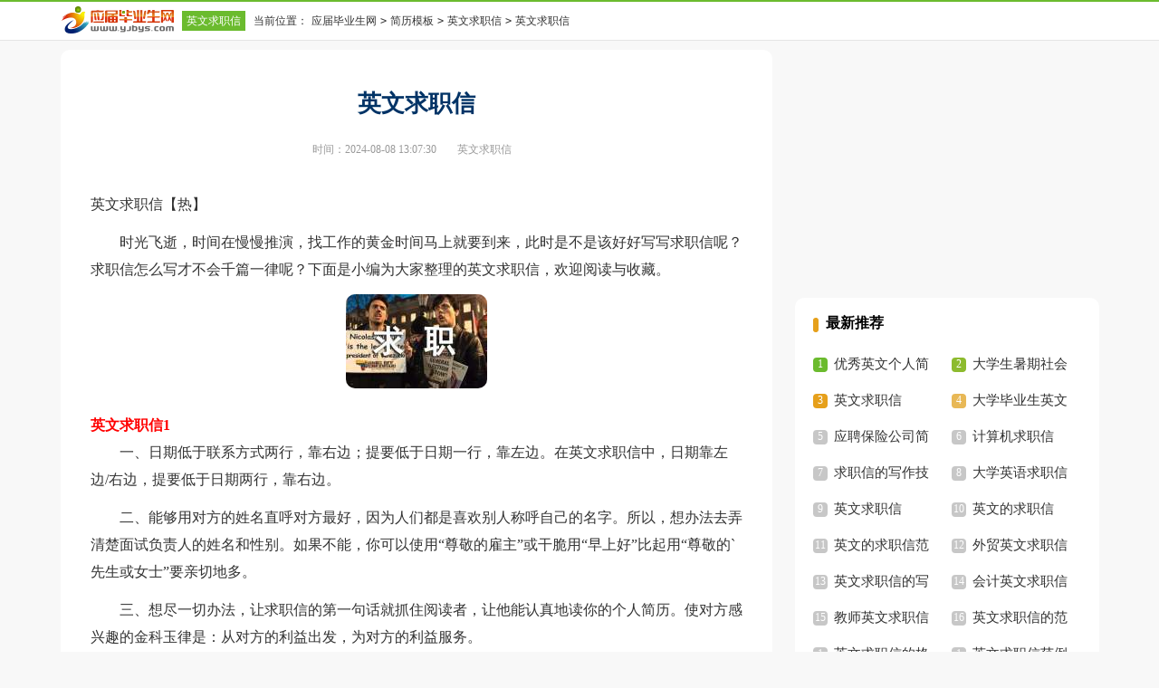

--- FILE ---
content_type: text/html; charset=gbk
request_url: https://www.yjbys.com/resumemaker/show-654596.html
body_size: 4431
content:
<!doctype html>
<html>
<head>
    <meta charset="gb2312">
    <meta name="viewport" content="width=device-width, initial-scale=1.0, maximum-scale=1.0, user-scalable=no;" />
    <meta name="apple-mobile-web-app-capable" content="yes" />
    <meta name="format-detection" content="telephone=no">
    <title>英文求职信【热】</title>
    <meta name="keywords" content="英文求职信">
    <meta name="description" content="时光飞逝，时间在慢慢推演，找工作的黄金时间马上就要到来，此时是不是该好好写写求职信呢？求职信怎么写才不会千篇一律呢？下面是小编为大家整理的英文求职信，欢迎阅读与收藏。英文求职信1一、日期低于联系方式两">
    <link rel="stylesheet" href="https://www.yjbys.com/static/css/v2/article.css">
    <!--[if IE]>
    <link rel="stylesheet" href="https://www.yjbys.com/static/css/v2/article.ie.css">
    <![endif]-->
    <script type="text/javascript">
        var D=new Date(),RAND_STR=D.getUTCFullYear()+"_"+D.getUTCMonth()+"_"+D.getUTCDate()+"_"+(Math.floor(D.getUTCHours()/3));
        if((navigator.userAgent.match(/(phone|pad|pod|mobile|ios|android|BlackBerry|MQQBrowser|JUC|Fennec|wOSBrowser|BrowserNG|WebOS|symbian|transcoder)/i))){
            document.write('<script type="text/javascript" src="https://www.yjbys.com/static/js/m.js?'+RAND_STR+'"><\/script>');
        } else {
            document.write('<script type="text/javascript" src="https://www.yjbys.com/static/js/p.js?'+RAND_STR+'"><\/script>');
        }
    </script>
</head>
<body>
<script type="text/javascript">s("header");</script>
<div class="header">
    <div class="head_box">
        <div class="sidebar">
            <a href="https://www.yjbys.com/" class="logo" title="应届毕业生网" target="_blank"></a>
            <a href="https://www.yjbys.com/resumemaker/yingwenqiuzhixin/"  title="英文求职信" target="_blank" class="lanmu">英文求职信</a>
            <code>当前位置：</code><a href='https://www.yjbys.com/resumemaker/' title='应届毕业生网'>应届毕业生网</a><code>></code><a href='https://www.yjbys.com/resumemaker/' title='简历模板'>简历模板</a><code>></code><a href='https://www.yjbys.com/resumemaker/yingwenqiuzhixin/' title='英文求职信'>英文求职信</a><code>></code>英文求职信
        </div>
        <div class="search">
            
        </div>
        <div class="rougao">
            
            
        </div>
    </div>
</div>
<div class="main">
    <div class="main-left">
        <div class="article">
            <script type="text/javascript">s("title_top");</script>
            <h1 class="title">英文求职信</h1>
            <div class="info">
                <span class="time">时间：2024-08-08 13:07:30 </span>
                <span class="sm_after_time"></span>
                <span class="source"><a target="_blank" href="https://www.yjbys.com/resumemaker/yingwenqiuzhixin/" title="英文求职信">英文求职信</a></span>
                <span class="source"></span>
            </div>
            <script type="text/javascript">s("content_top");</script>
            <div class="content">
                <p>英文求职信【热】</p>
                <p>　　时光飞逝，时间在慢慢推演，找工作的黄金时间马上就要到来，此时是不是该好好写写求职信呢？求职信怎么写才不会千篇一律呢？下面是小编为大家整理的英文求职信，欢迎阅读与收藏。</p><p style="text-align: center;"><img loading="lazy" src="/pic/00/c7f3d6b01_2.jpg" alt="英文求职信【热】"/></p>
<h2>英文求职信1</h2>
<p>　　一、日期低于联系方式两行，靠右边；提要低于日期一行，靠左边。在英文求职信中，日期靠左边/右边，提要低于日期两行，靠右边。</p><p>　　二、能够用对方的姓名直呼对方最好，因为人们都是喜欢别人称呼自己的名字。所以，想办法去弄清楚面试负责人的姓名和性别。如果不能，你可以使用“尊敬的雇主”或干脆用“早上好”比起用“尊敬的`先生或女士”要亲切地多。</p><p>　　三、想尽一切办法，让求职信的第一句话就抓住阅读者，让他能认真地读你的个人简历。使对方感兴趣的金科玉律是：从对方的利益出发，为对方的利益服务。</p><p>　　四、把你的基本技能、成绩、以及别人对你以往业绩的评价介绍给雇主，对你的工作经历加以概括，如：“在某公司担任会计工作期间，取得了如下成绩：xxx”如果你的求职信不包括简历，那么长度不应超过六段。</p><p>　　五、向对方致谢，感谢其花时间阅读你的求职简历、求职自荐书之类的材料，并考虑与你面谈；告诉对方你会在xx时间打电话询问材料是否安全抵达和安排时间面试事宜。即使你打电话问知的结果不尽如人意，但总比你一直等待一个永远不会打来的电话要好。</p><p>　　六、常见的结束语有“此致、敬礼”、“顺颂商安”等。其下是你的签名，字迹不可潦草模糊。如果在联系方式中你没有署名，那么在你的签名下应该打印上你的名字，以确保对方能清晰辨认。</p><h2>英文求职信2</h2>
<p>　　Caifeng Fan</p><p>　　Shantou International Trade Development Co.</p><p>　　Central Jinsha Road Shantou 515041</p><p>　　(0754)888888888</p><p>　　Born：June 3，1969</p><p>　　160cm，58kg</p><p>　　Single</p><p>　　Excellent Health</p><p>　　Native Place：Zhuhai</p><p>　　Objective</p><p>　　To work as an English secretary at an enterprise with foreign investment in Zhuhai</p><p>　　Experience</p><p>　　1992-Present Office secretary at Shantou International Trade Development Company. Responsible for writing English Correspondence and telecommunications to foreign trade partners.</p><p>　　Education</p><p>　　1990-1992 Secretarial Course，Shantou University. Coursework included：secretarial principles，office administration，management，business English，English word processing，stenography，bookkeeping.</p><p>　　Skills</p><p>　　Computer programming. Typing 55 wpm.</p><p>　　Personal Qualities</p><p>　　Communication skills，accuracy in handling details，cheerful personality，strong leadership and a sense of responsibility.</p><h2>英文求职信3</h2>
<p>尊敬的领导：</p><p>　　您好!</p><p>　　我叫XXX，现年22岁，来自安徽省，是安徽师范大学外国语学院05级师范英语专业的学生，将于20xx年7月顺利毕业，并获得学士学位。</p><p>　　今天，怀着平静而又激动的心情，我呈上这份求职信。平静缘于自信，作为一个刚刚步入社会熔炉的毕业生，我有信心以自己所学与自己所能胜任您的工作;激动缘于年轻，从学生角色到社会工作者角色的转变，我将以最大的优势来适应、学习、回报。</p><p>　　作为一名英语专业的学生，我热爱我的专业，在四年的学习生活中，我所学内容包括了从英语的基础知识xxx听、说、读、写xxx到实际运用的翻译等多方面。在与课程同步进行的各种相关实践和实习中，我具备了一定的实际操作能力和技术经验。现在我已顺利通过英语专业四级考试;选修第二外语法语，并能用法语进行简单的会话;熟悉计算机的基本操作，如Word，Excel，Powerpo通过了普通话测试，成绩二级乙等。目前正准备英语专业八级的'考试。我有信心一定会顺利通过。我相信这些知识对我将来所从事的工作一定大有帮助。</p><p>　　在学好专业课的同时，我严格要求自己多参加实践活动，不断提高自己的实际操作能力：20xx年-20xx年担任安徽师范大学外国语学院学院助理，协助学院领导完成学生管理工作;20xx-2015学年我担任外国语学院直属团总支宣传委员，参加了20xx年安徽师范大学暑期赴金寨县小南京学校的义务支教活动;20xx-2015学年我任学生会主席，并在大一、大二学年分别担任学工通讯部成员、副部长、副主席、学工通讯部部长，参与外国语学院毕业生晚会、迎新生晚会导演工作。我个人因此荣获校级“优秀学生干部” “优秀团干”称号。</p><p style="text-align: right;">　　xxx</p><p style="text-align: right;">　　xx年x月x日</p><script>s("content_relate");</script><p>【英文求职信】相关文章：</p><p><a target="_blank" href="https://www.yjbys.com/resumemaker/show-673144.html" title="英文求职信">英文求职信</a><span>06-20</span></p><p><a target="_blank" href="https://www.yjbys.com/resumemaker/show-569570.html" title="护理英文求职信英文范文">护理英文求职信英文范文</a><span>11-20</span></p><p><a target="_blank" href="https://www.yjbys.com/resumemaker/show-162438.html" title="英文记者英文求职信范文">英文记者英文求职信范文</a><span>06-25</span></p><p><a target="_blank" href="https://www.yjbys.com/resumemaker/show-669203.html" title="英文求职信">英文求职信</a><span>06-12</span></p><p><a target="_blank" href="https://www.yjbys.com/resumemaker/show-669631.html" title="【精选】英文求职信">【精选】英文求职信</a><span>07-05</span></p><p><a target="_blank" href="https://www.yjbys.com/resumemaker/show-669650.html" title="英文求职信（精选）">英文求职信（精选）</a><span>07-05</span></p><p><a target="_blank" href="https://www.yjbys.com/resumemaker/show-672674.html" title="求职信英文">求职信英文</a><span>03-26</span></p><p><a target="_blank" href="https://www.yjbys.com/resumemaker/show-40674.html" title="英文求职信">英文求职信</a><span>11-07</span></p><p><a target="_blank" href="https://www.yjbys.com/resumemaker/show-658589.html" title="英文求职信">英文求职信</a><span>01-14</span></p><p><a target="_blank" href="https://www.yjbys.com/resumemaker/show-673267.html" title="英文求职信模板(经典)">英文求职信模板(经典)</a><span>08-07</span></p>
            </div>
            <script type="text/javascript">s("download_bottom");</script>
        </div>
        <script type="text/javascript">s("list_wenzhangtuijian");</script>
    </div>
    <div class="main-right">
        <div class="right_fix">
            <script type="text/javascript">s("right_top");</script>
            <script type="text/javascript">s("right_mid");</script>
            <div class="right_box">
                <span>最新推荐</span>
                <ul>
                    
<li><a href="https://www.yjbys.com/resumemaker/show-474743.html" target="_blank" title="优秀英文个人简历word">优秀英文个人简历word</a></li>
<li><a href="https://www.yjbys.com/resumemaker/show-672454.html" target="_blank" title="大学生暑期社会实践活动心得体会">大学生暑期社会实践活动心得体会</a></li>

<li><a href="https://www.yjbys.com/resumemaker/show-662153.html" target="_blank" title="英文求职信">英文求职信</a></li>
<li><a href="https://www.yjbys.com/resumemaker/show-654853.html" target="_blank" title="大学毕业生英文求职信">大学毕业生英文求职信</a></li>
<li><a href="https://www.yjbys.com/resumemaker/show-503858.html" target="_blank" title="应聘保险公司简历">应聘保险公司简历</a></li>
<li><a href="https://www.yjbys.com/resumemaker/show-669339.html" target="_blank" title="计算机求职信">计算机求职信</a></li>
<li><a href="https://www.yjbys.com/resumemaker/show-520959.html" target="_blank" title="求职信的写作技巧及注意事项">求职信的写作技巧及注意事项</a></li>
<li><a href="https://www.yjbys.com/resumemaker/show-664326.html" target="_blank" title="大学英语求职信">大学英语求职信</a></li>

                    <li><a target="_blank" title="英文求职信" href="https://www.yjbys.com/file/yingwenqiuzhixin.html">英文求职信</a></li><li><a target="_blank" title="英文的求职信" href="https://www.yjbys.com/file/yingwendeqiuzhixin.html">英文的求职信</a></li><li><a target="_blank" title="英文的求职信范文" href="https://www.yjbys.com/file/yingwendeqiuzhixinfanwen.html">英文的求职信范文</a></li><li><a target="_blank" title="外贸英文求职信" href="https://www.yjbys.com/file/waimaoyingwenqiuzhixin.html">外贸英文求职信</a></li><li><a target="_blank" title="英文求职信的写法" href="https://www.yjbys.com/file/yingwenqiuzhixindexiefa.html">英文求职信的写法</a></li><li><a target="_blank" title="会计英文求职信" href="https://www.yjbys.com/file/huijiyingwenqiuzhixin.html">会计英文求职信</a></li><li><a target="_blank" title="教师英文求职信" href="https://www.yjbys.com/file/jiaoshiyingwenqiuzhixin.html">教师英文求职信</a></li><li><a target="_blank" title="英文求职信的范文" href="https://www.yjbys.com/file/yingwenqiuzhixindefanwen.html">英文求职信的范文</a></li><li><a target="_blank" title="英文求职信的格式" href="https://www.yjbys.com/file/yingwenqiuzhixindegeshi.html">英文求职信的格式</a></li><li><a target="_blank" title="英文求职信范例" href="https://www.yjbys.com/file/yingwenqiuzhixinfanli.html">英文求职信范例</a></li>
                </ul>
            </div>
            <script type="text/javascript">s("right_bottom");</script>
        </div>
    </div>
</div>
<div class="related_article"></div>
<div class="footer">
    <p> Copyright&#169;2006-2026<a target="_blank" href="https://www.yjbys.com/" title="yjbys.com">yjbys.com</a>版权所有</p>
</div>
<script src="https://apps.bdimg.com/libs/jquery/1.9.1/jquery.min.js"></script>
</body>
</html>